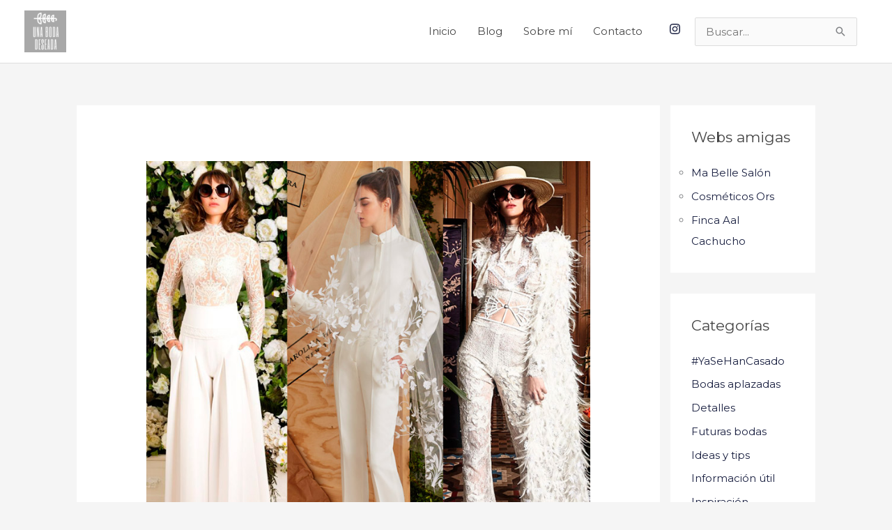

--- FILE ---
content_type: text/html; charset=utf-8
request_url: https://www.google.com/recaptcha/api2/aframe
body_size: 267
content:
<!DOCTYPE HTML><html><head><meta http-equiv="content-type" content="text/html; charset=UTF-8"></head><body><script nonce="nxp1zRBsDjv8vrgOZc3F8g">/** Anti-fraud and anti-abuse applications only. See google.com/recaptcha */ try{var clients={'sodar':'https://pagead2.googlesyndication.com/pagead/sodar?'};window.addEventListener("message",function(a){try{if(a.source===window.parent){var b=JSON.parse(a.data);var c=clients[b['id']];if(c){var d=document.createElement('img');d.src=c+b['params']+'&rc='+(localStorage.getItem("rc::a")?sessionStorage.getItem("rc::b"):"");window.document.body.appendChild(d);sessionStorage.setItem("rc::e",parseInt(sessionStorage.getItem("rc::e")||0)+1);localStorage.setItem("rc::h",'1769820507502');}}}catch(b){}});window.parent.postMessage("_grecaptcha_ready", "*");}catch(b){}</script></body></html>

--- FILE ---
content_type: application/javascript; charset=utf-8
request_url: https://fundingchoicesmessages.google.com/f/AGSKWxXz0b0tXmKM2Bf0rbhnsNsCkhPgcfsD9IcNsvEXSUnEx4KvqF0oboB7BHSpApiHsiIxJA5fghNsBf8v77NXc8eD8V-phuYgDFe28b3TC6yUHE4QLPwxG7GXIuwDEnk0n5LlBKReg_xocUN1Dq2NecJXzbTEDtJJVyfFQotBpZADSc2DCfzvrosk3WOl/_.adtooltip&_486x60_/controller/ad-/130x600./ad-updated-
body_size: -1285
content:
window['37316809-7bfc-45ef-b5be-d66221df1598'] = true;